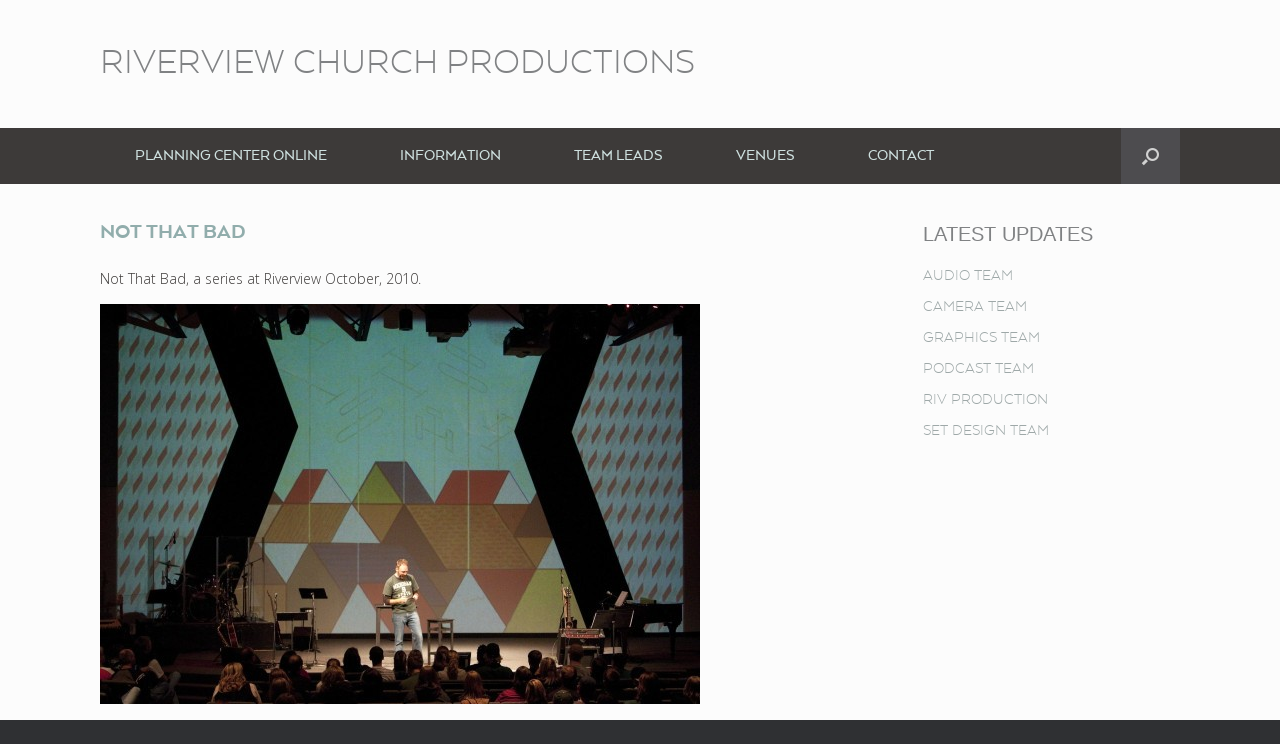

--- FILE ---
content_type: text/css
request_url: https://rivproductions.com/wp-content/themes/vantage-child/style.css?ver=1.15.5
body_size: 988
content:
/*
 Theme Name:	Vantage Child
 Theme URI:	https://rivproductions.com/vantage-child/
 Description:	Vantage Child Theme
 Author:	Josh Nunn
 Author URI:	https://rivproductions.com
 Template:	vantage
 Version:	1.2.0
 Text Domain:	Vantage-child
*/

@import url("../vantage/style.css");

/* =Reset
-------------------------------------------------------------- */

@font-face {
	font-family: 'ArquitectaHeavy';
	src: url('https://rivproductions.com/assets/webfonts/2B7656_0_0.eot');
	src: local('☺'),url('https://rivproductions.com/assets/webfonts/2B7656_0_0.eot?#iefix') format('embedded-opentype'),url('https://rivproductions.com/assets/webfonts/2B7656_0_0.woff') format('woff'),url('https://rivproductions.com/assets/webfonts/2B7656_0_0.ttf') format('truetype');
}

@font-face {
	font-family: 'ArquitectaLight-Italic';
	src: url('https://rivproductions.com/assets/webfonts/2B7656_1_0.eot');
	src: local('☺'),url('https://rivproductions.com/assets/webfonts/2B7656_1_0.eot?#iefix') format('embedded-opentype'),url('https://rivproductions.com/assets/webfonts/2B7656_1_0.woff') format('woff'),url('https://rivproductions.com/assets/webfonts/2B7656_1_0.ttf') format('truetype');
}

@font-face {
	font-family: 'ArquitectaLight';
	src: url('https://rivproductions.com/assets/webfonts/2B7656_2_0.eot');
	src: local('☺'),url('https://rivproductions.com/assets/webfonts/2B7656_2_0.eot?#iefix') format('embedded-opentype'),url('https://rivproductions.com/assets/webfonts/2B7656_2_0.woff') format('woff'),url('https://rivproductions.com/assets/webfonts/2B7656_2_0.ttf') format('truetype');
}

@font-face {
	font-family: 'ArquitectaMedium';
	src: url('https://rivproductions.com/assets/webfonts/2B7656_3_0.eot');
	src: local('☺'),url('https://rivproductions.com/assets/webfonts/2B7656_3_0.eot?#iefix') format('embedded-opentype'),url('https://rivproductions.com/assets/webfonts/2B7656_3_0.woff') format('woff'),url('https://rivproductions.com/assets/webfonts/2B7656_3_0.ttf') format('truetype');
}

.ArquitectaHeavy { 
	font-family: 'ArquitectaHeavy';
	font-weight: normal;
	font-style: normal;
}
.ArquitectaLight-Italic { 
	font-family: 'ArquitectaLight-Italic';
	font-weight: normal;
	font-style: normal;
}
.ArquitectaLight { 
	font-family: 'ArquitectaLight';
	font-weight: normal;
	font-style: normal;
}
.ArquitectaMedium { 
	font-family: 'ArquitectaMedium';
	font-weight: normal;
	font-style: normal;
}


/* =Global
----------------------------------------------- */
/* Consistent fonts across all elements */

body,button,input,select,textarea{
font-family: 'ArquitectaMedium', 'Futura', 'Helvetica Neue', sans-serif;
font-size: 16px;
}

/* Links */

a{
color: #9ea8a8;
}
a:hover,a:focus,a:active{
color: #3d3d3d;
}

/* Headings and Rulers */


/* Text elements */

button,html input[type="button"],input[type="reset"],input[type="submit"]{
color: #808284;
}
input[type="checkbox"]{
margin-top: 7px;
}

/* =General Layout
----------------------------------------------- */

header#masthead .hgroup h1{
color: #808284;
font-family: 'ArquitectaLight';
font-size: 38px;
text-transform: uppercase;
}


/* =Responsive Layout
----------------------------------------------- */


/* =Menu
----------------------------------------------- */

.main-navigation{
background: #3d3a39;
font-size: 14px;
text-transform: uppercase;
}
.main-navigation [class^="icon-"]{
color: #cee0df;
}
.main-navigation ul li:hover > a{
background: #91adac;
}
.main-navigation ul ul{
background: #4d4c4f;
}
.main-navigation ul ul li:hover > a{
background: #91adac;
}
.main-navigation a{
font-family: 'ArquitectaMedium','Futura';
font-size: 16px;
font-weight: normal;
color: #cee0df;
}
#search-icon #search-icon-icon{
background-color:#4d4c4f;
}
#search-icon #search-icon-icon:hover{
background-color: #91adac;
}
#search-icon .searchform{
background: #3d3a39;
}
#search-icon .searchform input[name=s]{
color: #b8c0c2;
}


/* =Archives
----------------------------------------------- */

#page-title{
color: #3d3a39;
margin-bottom: 30px;
font-size: 24px;
font-family: 'ArquitectaMedium', 'Futura';
text-transform: uppercase;
text-align: center;
}
article.post .entry-header h1.entry-title,article.page .entry-header h1.entry-title{
color: #91adac;
font-family: 'ArquitectaHeavy';
font-size: 22px;
text-transform: uppercase;
}
article.post .entry-header h1.entry-title a,article.page .entry-header h1.entry-title a{
color: #91adac;
}
article.post .entry-header .entry-meta,article.page .entry-header .entry-meta{
color: #808284;
font-size: 14px;
font-weight: 300;
}
article.post .entry-header .entry-meta a,article.page .entry-header .entry-meta a{
color: #4d4c4f;
}
.post-navigation a,#image-navigation a{
font-size: 12px;
font-weight: 300;
color: #808284;
}


/* =Entry Content
----------------------------------------------- */
/* Styles for actual content */

.entry-content{
font-family: 'Open Sans', sans-serif;
font-size: 14px;
font-style: normal;
font-variant: normal;
font-weight: 300;
color: #3d3a39;
}
.entry-content a{
font-family: 'ArquitectaLight';
font-size: 16px;
color: #9ea8a8;
text-transform: uppercase;
}
.entry-content a:hover{
font-family: 'ArquitectaLight';
color: #3d3d3d;
}
.entry-utility a{
font-size: 14px;
}
.entry-title a{
font-size: 20px;
}


/* =Navigation
----------------------------------------------- */

.site-content .nav-previous,.site-content .nav-next{
font-weight: 300;
text-transform: uppercase;
}


/* =Comments
----------------------------------------------- */

#comments-title,#reply-title{
font-family: 'ArquitectaLight';
text-transform: uppercase;
}
#comments-title [class^="icon-"],#reply-title [class^="icon-"]{
font-size: 14px;
}
#comments .commentlist{
font-family: 'Open Sans', sans-serif;
font-weight: 300;
font-size: 13px;
}
#commentform #submit{
font-weight: 300;
text-transform: uppercase;
margin-bottom: 20px;
}
#commentform .form-allowed-tags,#commentform .form-allowed-tags code,#commentform .comment-notes{
font-family: 'Open Sans', sans-serif;
color: #91adac;
}
#commentform .logged-in-as{
color: #91adac;
}
#subscribe-label,#subscribe-blog-label{
font-family: 'Open Sans',sans-serif;
font-size: 12px;
font-weight: 300;
padding: 0px 5px;
}


/* =Sidebars and Asides
----------------------------------------------- */


/* =Sliders
----------------------------------------------- */


/* =Widgets
----------------------------------------------- */


/* =Sidebar widget styling
----------------------------------------------- */

#secondary .widget,#footer-widgets .widget{
font-family: 'ArquitectaLight';
font-size: 16px;
font-weight: normal;
text-transform: uppercase;
color: #9ea8a8;
}
#secondary .widget .widget-title,#footer-widgets .widget .widget-title{
font-size: 20px;
text-transform: uppercase;
color: #808284;
font-weight: normal;
}


/* =General Widget Styling
----------------------------------------------- */


/* =Custom Menu Widget in Header Area
----------------------------------------------- */
